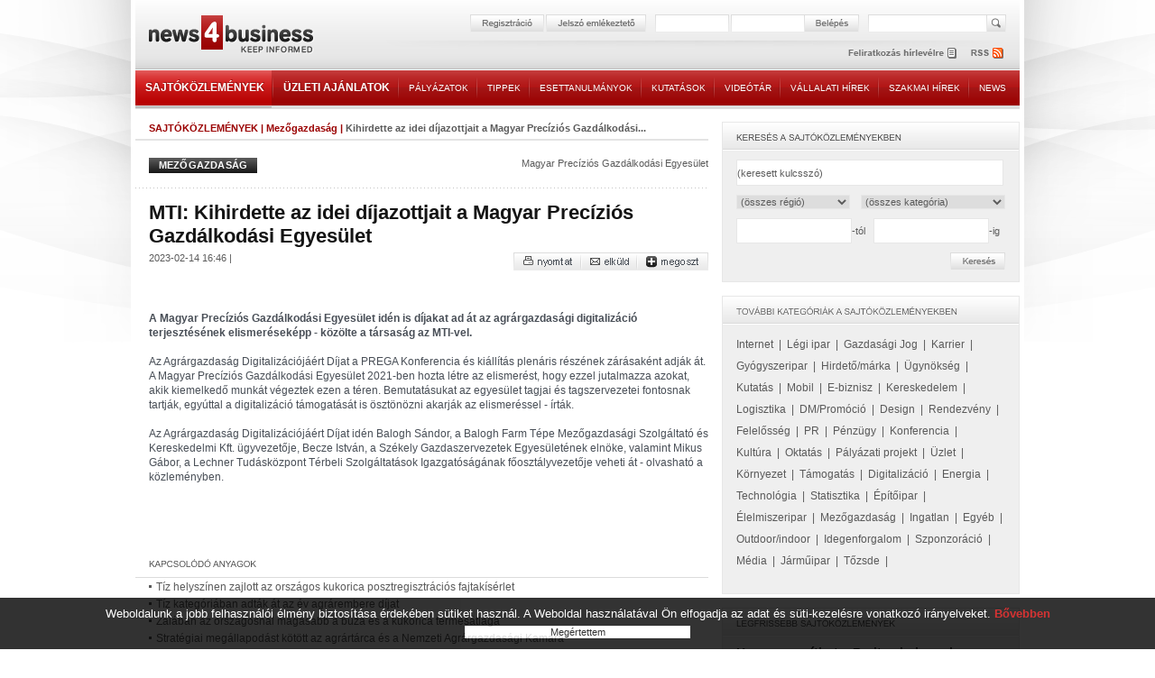

--- FILE ---
content_type: text/html; charset=iso-8859-2
request_url: https://www.news4business.hu/kozlemenyek/press_release.php?id=42624
body_size: 7920
content:
<!DOCTYPE HTML PUBLIC "-//W3C//DTD HTML 4.01//EN" "http://www.w3.org/TR/html4/strict.dtd">
<html>

<head>
<title>Kihirdette az idei díjazottjait a Magyar Precíziós Gazdálkodási Egyesület - Sajtóközlemények - news4business</title>
<meta name="description" lang="hu" content="Kihirdette az idei díjazottjait a Magyar Precíziós Gazdálkodási...: A Magyar Precíziós Gazdálkodási Egyesület idén is díjakat ad át az agrárgazdasági digitalizáció terjesztésének elismeréseképp - ...">
<meta name="description" lang="en" content="press releases">
<meta name="keywords" content="sajtóközlemények,Kihirdette az idei díjazottjait a Magyar Precíziós Gazdálkodási...">
<!-- html_head start -->
<meta http-equiv="Content-Type" content="text/html; charset=iso-8859-2">
<meta name="author" content="Lampyon">
<link rel="stylesheet" type="text/css" href="/styles.css?ver=20140306">
<!--[if gte IE 8]><style type="text/css">TABLE,TABLE TD {border-collapse: separate;}</style><![endif]-->
<!-- <link rel="shortcut icon" href="/favicon.ico" type="image/x-icon"> -->
<meta http-equiv="imagetoolbar" content="false">
<script type="text/javascript" src="https://ad.adverticum.net/g3.js"></script>

<script type="text/javascript" src="/inc/javascript/jquery.min.js"></script>
<script type="text/javascript" src="/inc/javascript/jquery.cookiesdirective.js"></script>

<script type="text/javascript">
	$(document).ready(function() {
		$.cookiesDirective({
			privacyPolicyUri: '/misc/jogi_tudnivalok.php',
			duration: 30,
			message: '',
			position: 'bottom', // top or bottom of viewport
		});
	});
</script><!-- html_head end -->
</head>

<body>
<!-- HEADER START -->


<!-- logo top start -->
<center>
<table class="header">

	<tr>

		<td class="top">
			<div class="banner">
				<!-- Goa3 beépítés: #54444 -->
				<div id="zone54444" class="goAdverticum"></div>
			</div>
		</td>

	</tr>

	<tr>

		<td class="reg">
			<div class="reldiv">

				<div class="absdiv">
					<!-- login_form start -->
					<form name="LoginForm" method="post" action="/misc/register.php">
						<input type="hidden" name="redirect" value="/kozlemenyek/press_release.php?id=42624">
						<input type="hidden" name="formaction" value="login_done">
						<a href="#null" onclick="document.LoginForm.formaction.value='register';submitloginform();"><img src="/images/buttons/header_regbutton.png" style="margin-right:2px;"></a>
						<a href="#null" onclick="openwindow('/misc/sendpassword.php?id=42624', '480','323','no','no','no');"><img src="/images/buttons/header_pwdbutton.png" style="margin-right:11px;"></a>
						<input type="text" autocomplete="off" name="user" size="16" maxlength="32" title="felhasználónév" class="login" style="margin-right:4px;">
						<input type="password" autocomplete="off" name="pass" size="16" maxlength="32" title="jelszó" class="login" style="margin-right:1px;">
						<a href="#null" onclick="LoginForm.submit();"><img src="/images/buttons/header_enterbutton.png"></a>
						<script language="JavaScript">
							if (document.layers) document.LoginForm.captureEvents(Event.KEYPRESS);
							document.LoginForm.onkeypress = function (evt)
								{
								var key = document.all ? event.keyCode : evt.which ? evt.which : evt.keyCode;
								if (key == 13) submitloginform();
								}

							function submitloginform()
								{
								document.LoginForm.submit();
								}
						</script>
					</form>
					<!-- login_form end -->
				</div>

				<div class="searchdiv">
					<form name="SearchForm" action="/misc/search_text.php" method="get">
						<input type="text" name="q" value="" maxlength="64" class="search" title="keresett kifejezés">
						<a href="#null" onclick="SearchForm.submit();"><img src="/images/spacer.gif" style="width: 21px; height: 19px; position:absolute; right:-24px;"></a>
					</form>
				</div>
			</div>
		</td>

	</tr>

	<tr>

		<td class="rss">
			<div style="position: relative; width: 980px; height:33px;">
				<div class="logolink" onclick="document.location='/';" title="news4business"></div>
				<div class="newsletter" onclick="document.LoginForm.formaction.value='register';submitloginform();" title="hírlevél"></div>
				<div class="rss" onclick="document.location='/dumps/rss_list.php';" title="rss"></div>
			</div>
		</td>

	</tr>

	<tr>

		<td class="menu">
			<div class="menu">
				<div  class="active"><a href="/kozlemenyek/" class="big">SAJTÓKÖZLEMÉNYEK</a></div><img border="0" src="/images/menu/menu_divider.png">
				<div ><a href="/uzleti_ajanlatok/" class="big">ÜZLETI AJÁNLATOK</a></div><img border="0" src="/images/menu/menu_divider.png">
				<div ><a href="/palyazatok/">PÁLYÁZATOK</a></div><img border="0" src="/images/menu/menu_divider.png">
				<div ><a href="/tippek/">TIPPEK</a></div><img border="0" src="/images/menu/menu_divider.png">
				<div ><a href="/esettanulmanyok/">ESETTANULMÁNYOK</a></div><img border="0" src="/images/menu/menu_divider.png">
				<div ><a href="/kutatasok/">KUTATÁSOK</a></div><img border="0" src="/images/menu/menu_divider.png">
				<div ><a href="/videotar/">VIDEÓTÁR</a></div><img border="0" src="/images/menu/menu_divider.png">
				<div ><a href="/vallalati_hirek/">VÁLLALATI HÍREK</a></div><img border="0" src="/images/menu/menu_divider.png">
				<div ><a href="/kulso_szakmai_hirek/">SZAKMAI HÍREK</a></div><img border="0" src="/images/menu/menu_divider.png">
				<div ><a href="/news_in_english/">NEWS</a></div>
			</div>
		</td>

	</tr>

	<tr>

		<td>
		&nbsp;
		</td>

	</tr>

</table>
<!-- logo top end -->
<script type="text/javascript" src="/inc/javascript/common.js"></script>
<script type="text/javascript">
	img_inline_params='';
</script>

<!-- HEADER END -->

<table class="main">

	<tr>

		<td class="content">
			<div class="titleline full_titleline">
				<div class="left_pad">
					<span class="boxtitle"><a href="/kozlemenyek/">SAJTÓKÖZLEMÉNYEK</a> | <a href="/kozlemenyek/category.php?category=mezogazdasag">Mezőgazdaság</a> | </span><span class="grey_bold">Kihirdette az idei díjazottjait a Magyar Precíziós Gazdálkodási...</span>
				</div>
			</div>
			<br>

			<div class="left_pad" style="float:left;">
					<div class="press_cat_high link" onclick="document.location='/kozlemenyek/category.php?category=mezogazdasag'">
						<div class="press_cat_title">MEZŐGAZDASÁG</div>
					</div>	
			</div>
			<div class="rightalign"><a href="/misc/search.php?labels=Magyar Precíziós Gazdálkodási Egyesület" class="grey">Magyar Precíziós Gazdálkodási Egyesület</a></div>			
			<div class="divider"></div>
			<img src="/images/bg/full_dotted_line.gif" class="block">

			<br>
<!-- SENDBYEMAIL -->
<!-- PRINTPAGE -->
			<div class="text_pad info_bottom">
				<span class="supertitle">MTI: Kihirdette az idei díjazottjait a Magyar Precíziós Gazdálkodási Egyesület</span><br>
			</div>
			<div class="left_pad">
				<div class="grey" style="float:left;">
										2023-02-14 16:46 | 				</div>
			</div>
<!-- END PRINTPAGE -->
<!-- END SENDBYEMAIL -->
			<div class="rightalign">
				<img src="/images/buttons/nyomtat.png" class="link" onclick="shareContent('print');"><img src="/images/buttons/email.png" class="link" onclick="shareContent('email');"><a class="addthis_button" href="http://www.addthis.com/bookmark.php?v=250&amp;username=news4business"><img src="/images/buttons/megoszt.png" class="link"></a><script type="text/javascript" src="https://s7.addthis.com/js/250/addthis_widget.js#username=news4business"></script>
			</div>
			<div class="divider"></div>

			<br>
			<table class="banner">
				<tr>
					<td>
						<div align="center">
						<!-- Goa3 beépítés: #74356 -->
						<div id="zone74356" class="goAdverticum"></div>
						</div>
					</td>
				</tr>
			</table>
<!-- SENDBYEMAIL -->
<!-- PRINTPAGE -->
			<br><br>

			<div class="text_pad darkgrey middle_line">
			
			<b>A Magyar Precíziós Gazdálkodási Egyesület idén is díjakat ad át az agrárgazdasági digitalizáció terjesztésének elismeréseképp - közölte a társaság az MTI-vel.</b><br><br>		
		Az Agrárgazdaság Digitalizációjáért Díjat a PREGA Konferencia és kiállítás plenáris részének zárásaként adják át. A Magyar Precíziós Gazdálkodási Egyesület 2021-ben hozta létre az elismerést, hogy ezzel jutalmazza azokat, akik kiemelkedő munkát végeztek ezen a téren. Bemutatásukat az egyesület tagjai és tagszervezetei fontosnak tartják, egyúttal a digitalizáció támogatását is ösztönözni akarják az elismeréssel - írták.<br/>    <br/>Az Agrárgazdaság Digitalizációjáért Díjat idén Balogh Sándor, a Balogh Farm Tépe Mezőgazdasági Szolgáltató és Kereskedelmi Kft. ügyvezetője, Becze István, a Székely Gazdaszervezetek Egyesületének elnöke, valamint Mikus Gábor, a Lechner Tudásközpont Térbeli Szolgáltatások Igazgatóságának főosztályvezetője veheti át - olvasható a közleményben. 			<br><br>
			<iframe src="https://www.facebook.com/plugins/like.php?href=http://www.news4business.hu/kozlemenyek/press_release.php?id=42624&amp;locale=hu_HU&amp;layout=standard&amp;show_faces=false&amp;width=620&amp;action=like&amp;colorscheme=light&amp;height=35&amp;send=true" scrolling="no" frameborder="0" style="border:none; overflow:hidden; width:620px; height:35px;" allowTransparency="true"></iframe>


			</div><br><br>
<!-- END PRINTPAGE -->
<!-- END SENDBYEMAIL -->



			<div class="left_pad">
				<img src="/images/titles/kapcsolodo_anyagok.gif" class="block">
			</div>
			<img src="/images/bg/full_line.gif">
			<br>
			<div class="text_pad">
				<div class="ul_margin">
					<a href="/kozlemenyek/press_release.php?id=42579" class="grey_big"><img src="/images/bg/more_grey.gif">Tíz helyszínen zajlott az országos kukorica posztregisztrációs fajtakísérlet</a>
				</div>

				<div class="ul_margin">
					<a href="/kozlemenyek/press_release.php?id=41219" class="grey_big"><img src="/images/bg/more_grey.gif">Tíz kategóriában adták át az év agrárembere díjat</a>
				</div>

				<div class="ul_margin">
					<a href="/kozlemenyek/press_release.php?id=40893" class="grey_big"><img src="/images/bg/more_grey.gif">Zalában az országosnál magasabb a búza és a kukorica termésátlaga</a>
				</div>

				<div class="ul_margin">
					<a href="/kozlemenyek/press_release.php?id=40854" class="grey_big"><img src="/images/bg/more_grey.gif">Stratégiai megállapodást kötött az agrártárca és a Nemzeti Agrárgazdasági Kamara</a>
				</div>

				<div class="ul_margin">
					<a href="/kozlemenyek/press_release.php?id=39743" class="grey_big"><img src="/images/bg/more_grey.gif">Visszaesett tavaly a növényvédőszerek felhasználása</a>
				</div>

				<div class="ul_margin">
					<a href="/kozlemenyek/press_release.php?id=39398" class="grey_big"><img src="/images/bg/more_grey.gif">Rekordévet zárt tavaly a mezőgazdasági géppiac</a>
				</div>

				<div class="ul_margin">
					<a href="/kozlemenyek/press_release.php?id=39294" class="grey_big"><img src="/images/bg/more_grey.gif">A drónos permetezés szabálymódosítását fogja kezdeményezni az agrárkamara</a>
				</div>

				<div class="ul_margin">
					<a href="/kozlemenyek/press_release.php?id=39197" class="grey_big"><img src="/images/bg/more_grey.gif">Együttműködési megállapodást kötött az MFB és az agrárkamara</a>
				</div>

			</div>
			<div class="divider"></div>
			<br><br>
			<br>

			<div class="titleline full_titleline">
				<div class="left_pad">
					<span class="boxtitle">TOVÁBBI ANYAGOK EBBŐL A KATEGÓRIÁBÓL</span>
				</div>
			</div>
			<div class="text_pad info">

				<div class="ul_margin grey_big"><img src="/images/bg/more_grey.gif"><a href="/kozlemenyek/press_release.php?id=43577">webaruhaz.habi.hu: Automatizált mezőgazdaság: amikor a precizitás nem luxus, hanem alapelv (x) | 2025-06-19 09:33</a><br></div>


				<div class="ul_margin grey_big"><img src="/images/bg/more_grey.gif"><a href="/kozlemenyek/press_release.php?id=43427">agrokisgepcenter.hu: Hogyan spórolhat az alkatrészek kiválasztásakor? (x) | 2024-10-14 09:06</a><br></div>


				<div class="ul_margin grey_big"><img src="/images/bg/more_grey.gif"><a href="/kozlemenyek/press_release.php?id=43391">MTI: Anyakocáknak való takarmány kifejlesztésén dolgozik a Csorvási Gazdák Zrt. | 2024-08-05 10:30</a><br></div>


				<div class="ul_margin grey_big"><img src="/images/bg/more_grey.gif"><a href="/kozlemenyek/press_release.php?id=43367">biharexpress.hu: A takarmányozás eszközei az állattartásban (x) | 2024-07-22 09:47</a><br></div>


				<div class="ul_margin grey_big"><img src="/images/bg/more_grey.gif"><a href="/kozlemenyek/press_release.php?id=43361">MTI: Több búza és árpa termett hektáronként Tolnában | 2024-07-16 10:07</a><br></div>


				<div class="ul_margin grey_big"><img src="/images/bg/more_grey.gif"><a href="/kozlemenyek/press_release.php?id=43334">gazdadiszkont.hu: Mire jók a biostimulátorok? (x) | 2024-06-17 11:14</a><br></div>


				<div class="ul_margin grey_big"><img src="/images/bg/more_grey.gif"><a href="/kozlemenyek/press_release.php?id=43264">Agroinform.hu: Tavalyhoz képest harmadával olcsóbb lehet a húsvéti tojás | 2024-03-12 10:11</a><br></div>


				<div class="ul_margin grey_big"><img src="/images/bg/more_grey.gif"><a href="/kozlemenyek/press_release.php?id=43239">MTI: Oroszország a világ negyedik agrárexportőre | 2024-03-05 09:06</a><br></div>


				<div class="ul_margin grey_big"><img src="/images/bg/more_grey.gif"><a href="/kozlemenyek/press_release.php?id=43184">MTI: AM: a borágazat számára új lehetőségek nyílnak 2024-ben | 2024-01-25 11:42</a><br></div>


				<div class="ul_margin grey_big"><img src="/images/bg/more_grey.gif"><a href="/kozlemenyek/press_release.php?id=43171">MTI: OVF: indokolt lenne a balatoni nádgazdálkodási terv felülvizsgálata | 2024-01-18 12:26</a><br></div>


				<div class="ul_margin grey_big"><img src="/images/bg/more_grey.gif"><a href="/kozlemenyek/press_release.php?id=43106">csodakertesz.hu: A kihalás szélén áll egy sor rovarfaj, de tehetünk érte, hogy ne ez legyen a sorsuk (x) | 2023-12-13 09:25</a><br></div>


				<div class="ul_margin grey_big"><img src="/images/bg/more_grey.gif"><a href="/kozlemenyek/press_release.php?id=43083">MTI: AM: a magyar vetőmagtermesztés az agrárium egyik legversenyképesebb ágazata | 2023-11-23 09:49</a><br></div>


				<div class="ul_margin grey_big"><img src="/images/bg/more_grey.gif"><a href="/kozlemenyek/press_release.php?id=43030">MTI: A magyar méhészeti tevékenységet mutatták be Strasbourgban | 2023-10-16 11:31</a><br></div>


				<div class="ul_margin grey_big"><img src="/images/bg/more_grey.gif"><a href="/kozlemenyek/press_release.php?id=42990">MTI: Agrárminisztérium: vegyék kezükbe a saját sorsukat a fűszerpaprika-termelők | 2023-09-08 11:26</a><br></div>


				<div class="ul_margin grey_big"><img src="/images/bg/more_grey.gif"><a href="/kozlemenyek/press_release.php?id=42966">MTI: A gabonapiac helyzetéről tanácskoztak a debreceni Farmer Expón | 2023-08-17 10:09</a><br></div>


				<div class="ul_margin grey_big"><img src="/images/bg/more_grey.gif"><a href="/kozlemenyek/press_release.php?id=42960">vinexvillanypasztor.hu: Karámháló vagy villanypásztor: mikor melyiket válasszuk? (x) | 2023-08-15 11:59</a><br></div>


				<div class="ul_margin grey_big"><img src="/images/bg/more_grey.gif"><a href="/kozlemenyek/press_release.php?id=42952">MTI: AKI: csaknem 20 százalékkal nőtt a műtrágyaforgalom a második negyedévben | 2023-08-08 09:22</a><br></div>


				<div class="ul_margin grey_big"><img src="/images/bg/more_grey.gif"><a href="/kozlemenyek/press_release.php?id=42943">MTI: Folytatódik a nyúlhúsfogyasztást ösztönző kampány | 2023-07-28 11:29</a><br></div>


				<div class="ul_margin grey_big"><img src="/images/bg/more_grey.gif"><a href="/kozlemenyek/press_release.php?id=42940">MTI: AM: a baromfiágazat folyamatosan fejlődik | 2023-07-27 11:31</a><br></div>


				<div class="ul_margin grey_big"><img src="/images/bg/more_grey.gif"><a href="/kozlemenyek/press_release.php?id=42906">MTI: Agrárminisztérium: berobbant a meggyszezon | 2023-07-18 10:21</a><br></div>


				<div class="ul_margin grey_big"><img src="/images/bg/more_grey.gif"><a href="/kozlemenyek/press_release.php?id=42905">MTI: AM: szárnyal a húsgalambágazat | 2023-07-18 09:16</a><br></div>


				<div class="ul_margin grey_big"><img src="/images/bg/more_grey.gif"><a href="/kozlemenyek/press_release.php?id=42897">MTI: A hulladékkezelési díjak a szőlő-bor ágazatban | 2023-07-14 10:45</a><br></div>


				<div class="ul_margin grey_big"><img src="/images/bg/more_grey.gif"><a href="/kozlemenyek/press_release.php?id=42893">MTI: Olaszországban terjeszkedik a tőzsdén jegyzett magyar agrárcég | 2023-07-13 10:36</a><br></div>


				<div class="ul_margin grey_big"><img src="/images/bg/more_grey.gif"><a href="/kozlemenyek/press_release.php?id=42869">MTI: Átadták az Agricolae Kft. technológiai fejlesztését Jánkmajtison | 2023-06-19 10:36</a><br></div>


				<div class="ul_margin grey_big"><img src="/images/bg/more_grey.gif"><a href="/kozlemenyek/press_release.php?id=42866">MTI: AM: a magyar pezsgők visszatértek Európa-élvonalába | 2023-06-16 09:42</a><br></div>

			</div>	
		
			<br>
			<img src="/images/bg/full_dotted_line.gif" class="block">
			<br>
			<div class="left_pad">
<span class="grey"><b>1</b></span> | <a href="press_release.php?id=42624&no_results_total=583&lstresults=2" class="grey" style="font-size:11px ! important;"> 2 </a> | <a href="press_release.php?id=42624&no_results_total=583&lstresults=3" class="grey" style="font-size:11px ! important;"> 3 </a> | <a href="press_release.php?id=42624&no_results_total=583&lstresults=2" class="grey" style="font-size:11px ! important; font-weight:bold;">következő &raquo;</a>			</div>
					
	
			<br><br>
			<table class="banner">
				<tr>
					<td>
					<div align="center">
						<!-- Goa3 beépítés: #74357 -->
						<div id="zone74357" class="goAdverticum"></div>
					</div>
					</td>
				</tr>
			</table>
			<br><br>
		</td>


		<td class="spacer">
		</td>

		<td class="right">


<!-- keresés -->
			<div class="grey_box">
				<div class="header">
					<div class="text_box"><img src="/images/titles/kereses_sajtokozlemeny.gif"></div>
				</div>
				<div class="text_box">
					<form name="SearchForm2" method="get" action="/misc/search.php">
						<input type="text" name="searchquery"  value="(keresett kulcsszó)" onfocus="if (this.value='(keresett kulcsszó)') this.value='';" maxlength="128" style="width:294px;">
						<select style="width:126px; float:left;" name="regio">
							<option value="0">(összes régió)
							<option value="orszagos">Országos<option value="budapest">Budapest<option value="eszak_magyarorszag">Észak-Magyarország<option value="eszak_alfold">Észak-Alföld<option value="kozep_magyarorszag">Közép-Magyarország<option value="del_alfold">Dél-Alföld<option value="balaton">Balaton<option value="nyugat_dunantul">Nyugat-Dunántúl<option value="kozep_dunantul">Közép-Dunántúl<option value="del_dunantul">Dél-Dunántúl<option value="kulfold">Külföld						</select>
						<select style="width:160px; float:right;" name="category">
							<option value="0">(összes kategória)
							<option value="internet">Internet<option value="legi_ipar">Légi ipar<option value="gazdasagi_jog">Gazdasági Jog<option value="karrier">Karrier<option value="pharmaceutical">Gyógyszeripar<option value="brand">Hirdető/márka<option value="agency">Ügynökség<option value="research">Kutatás<option value="mobile">Mobil<option value="ebusiness">E-biznisz<option value="commercial">Kereskedelem<option value="logistics">Logisztika<option value="dm_promocio">DM/Promóció<option value="design">Design<option value="rendezveny">Rendezvény<option value="felelosseg">Felelősség<option value="pr">PR<option value="penzugy">Pénzügy<option value="konferencia">Konferencia<option value="kultura">Kultúra<option value="oktatas">Oktatás<option value="palyazat">Pályázati projekt<option value="business">Üzlet<option value="environment">Környezet<option value="sponsoring">Támogatás<option value="digital">Digitalizáció<option value="energy">Energia<option value="technology">Technológia<option value="statistics">Statisztika<option value="epitoipar">Építőipar<option value="elelmiszeripar">Élelmiszeripar<option value="mezogazdasag">Mezőgazdaság<option value="ingatlan">Ingatlan<option value="misc">Egyéb<option value="outfhome">Outdoor/indoor<option value="idegenforgalom">Idegenforgalom<option value="sport">Szponzoráció<option value="media">Média<option value="jarmuipar">Járműipar<option value="tozsde">Tőzsde						</select><br>
						<input type="text" name="search_date_from" value="" onkeypress="maskDate(this, event);" size="10" maxlength="10" class="date">-tól &nbsp;&nbsp;<input type="text" name="search_date_to" value="" onkeypress="maskDate(this, event);" size="10" maxlength="10" class="date">-ig
					</form>				
					<div class="right_button" onclick="SearchForm2.submit();"><img src="/images/buttons/kereses.gif"></div>
				</div>
			</div>

<!-- további kategóriák -->
			<div class="grey_box">
				<div class="header">
					<div class="text_box"><img src="/images/titles/tovabbi_kategoriak_sajtokozlemeny.gif"></div>
				</div>
				<div class="text_box high_line">
		
					<a href="/kozlemenyek/category.php?category=internet" class="grey_big">Internet</a>&nbsp;&nbsp;|&nbsp; 
		
					<a href="/kozlemenyek/category.php?category=legi_ipar" class="grey_big">Légi ipar</a>&nbsp;&nbsp;|&nbsp; 
		
					<a href="/kozlemenyek/category.php?category=gazdasagi_jog" class="grey_big">Gazdasági Jog</a>&nbsp;&nbsp;|&nbsp; 
		
					<a href="/kozlemenyek/category.php?category=karrier" class="grey_big">Karrier</a>&nbsp;&nbsp;|&nbsp; 
		
					<a href="/kozlemenyek/category.php?category=pharmaceutical" class="grey_big">Gyógyszeripar</a>&nbsp;&nbsp;|&nbsp; 
		
					<a href="/kozlemenyek/category.php?category=brand" class="grey_big">Hirdető/márka</a>&nbsp;&nbsp;|&nbsp; 
		
					<a href="/kozlemenyek/category.php?category=agency" class="grey_big">Ügynökség</a>&nbsp;&nbsp;|&nbsp; 
		
					<a href="/kozlemenyek/category.php?category=research" class="grey_big">Kutatás</a>&nbsp;&nbsp;|&nbsp; 
		
					<a href="/kozlemenyek/category.php?category=mobile" class="grey_big">Mobil</a>&nbsp;&nbsp;|&nbsp; 
		
					<a href="/kozlemenyek/category.php?category=ebusiness" class="grey_big">E-biznisz</a>&nbsp;&nbsp;|&nbsp; 
		
					<a href="/kozlemenyek/category.php?category=commercial" class="grey_big">Kereskedelem</a>&nbsp;&nbsp;|&nbsp; 
		
					<a href="/kozlemenyek/category.php?category=logistics" class="grey_big">Logisztika</a>&nbsp;&nbsp;|&nbsp; 
		
					<a href="/kozlemenyek/category.php?category=dm_promocio" class="grey_big">DM/Promóció</a>&nbsp;&nbsp;|&nbsp; 
		
					<a href="/kozlemenyek/category.php?category=design" class="grey_big">Design</a>&nbsp;&nbsp;|&nbsp; 
		
					<a href="/kozlemenyek/category.php?category=rendezveny" class="grey_big">Rendezvény</a>&nbsp;&nbsp;|&nbsp; 
		
					<a href="/kozlemenyek/category.php?category=felelosseg" class="grey_big">Felelősség</a>&nbsp;&nbsp;|&nbsp; 
		
					<a href="/kozlemenyek/category.php?category=pr" class="grey_big">PR</a>&nbsp;&nbsp;|&nbsp; 
		
					<a href="/kozlemenyek/category.php?category=penzugy" class="grey_big">Pénzügy</a>&nbsp;&nbsp;|&nbsp; 
		
					<a href="/kozlemenyek/category.php?category=konferencia" class="grey_big">Konferencia</a>&nbsp;&nbsp;|&nbsp; 
		
					<a href="/kozlemenyek/category.php?category=kultura" class="grey_big">Kultúra</a>&nbsp;&nbsp;|&nbsp; 
		
					<a href="/kozlemenyek/category.php?category=oktatas" class="grey_big">Oktatás</a>&nbsp;&nbsp;|&nbsp; 
		
					<a href="/kozlemenyek/category.php?category=palyazat" class="grey_big">Pályázati projekt</a>&nbsp;&nbsp;|&nbsp; 
		
					<a href="/kozlemenyek/category.php?category=business" class="grey_big">Üzlet</a>&nbsp;&nbsp;|&nbsp; 
		
					<a href="/kozlemenyek/category.php?category=environment" class="grey_big">Környezet</a>&nbsp;&nbsp;|&nbsp; 
		
					<a href="/kozlemenyek/category.php?category=sponsoring" class="grey_big">Támogatás</a>&nbsp;&nbsp;|&nbsp; 
		
					<a href="/kozlemenyek/category.php?category=digital" class="grey_big">Digitalizáció</a>&nbsp;&nbsp;|&nbsp; 
		
					<a href="/kozlemenyek/category.php?category=energy" class="grey_big">Energia</a>&nbsp;&nbsp;|&nbsp; 
		
					<a href="/kozlemenyek/category.php?category=technology" class="grey_big">Technológia</a>&nbsp;&nbsp;|&nbsp; 
		
					<a href="/kozlemenyek/category.php?category=statistics" class="grey_big">Statisztika</a>&nbsp;&nbsp;|&nbsp; 
		
					<a href="/kozlemenyek/category.php?category=epitoipar" class="grey_big">Építőipar</a>&nbsp;&nbsp;|&nbsp; 
		
					<a href="/kozlemenyek/category.php?category=elelmiszeripar" class="grey_big">Élelmiszeripar</a>&nbsp;&nbsp;|&nbsp; 
		
					<a href="/kozlemenyek/category.php?category=mezogazdasag" class="grey_big">Mezőgazdaság</a>&nbsp;&nbsp;|&nbsp; 
		
					<a href="/kozlemenyek/category.php?category=ingatlan" class="grey_big">Ingatlan</a>&nbsp;&nbsp;|&nbsp; 
		
					<a href="/kozlemenyek/category.php?category=misc" class="grey_big">Egyéb</a>&nbsp;&nbsp;|&nbsp; 
		
					<a href="/kozlemenyek/category.php?category=outfhome" class="grey_big">Outdoor/indoor</a>&nbsp;&nbsp;|&nbsp; 
		
					<a href="/kozlemenyek/category.php?category=idegenforgalom" class="grey_big">Idegenforgalom</a>&nbsp;&nbsp;|&nbsp; 
		
					<a href="/kozlemenyek/category.php?category=sport" class="grey_big">Szponzoráció</a>&nbsp;&nbsp;|&nbsp; 
		
					<a href="/kozlemenyek/category.php?category=media" class="grey_big">Média</a>&nbsp;&nbsp;|&nbsp; 
		
					<a href="/kozlemenyek/category.php?category=jarmuipar" class="grey_big">Járműipar</a>&nbsp;&nbsp;|&nbsp; 
		
					<a href="/kozlemenyek/category.php?category=tozsde" class="grey_big">Tőzsde</a>&nbsp;&nbsp;|&nbsp; 
			
					<br><br>
				</div>
			</div>

<!-- legfrissebb -->
			<div class="grey_box">
				<div class="header">
					<div class="text_box"><img src="/images/titles/legfrissebb_sajtokozlemenyek.gif"></div>
				</div>
				<div class="text_box">

					<div class="ul_margin title"><a href="/kozlemenyek/press_release.php?id=43718">Hogyan segíthet a B-vitamin komplex folsavval a mindennapokban? (x)</a><br></div>


					<div class="ul_margin grey_big"><img src="/images/bg/more_grey.gif"><a href="/kozlemenyek/press_release.php?id=43717">Energetikai tanúsítványok Miskolcon: ami nélkülözhetetlen ma egy ingatlanpiacon</a><br></div>


					<div class="ul_margin grey_big"><img src="/images/bg/more_grey.gif"><a href="/kozlemenyek/press_release.php?id=43716">Autóbérlés a téli sportok szerelmeseinek (x)</a><br></div>


					<div class="ul_margin grey_big"><img src="/images/bg/more_grey.gif"><a href="/kozlemenyek/press_release.php?id=43711">ISMERŐS ARCOK  - NÉLKÜLED nem megy! (x)</a><br></div>


					<div class="ul_margin grey_big"><img src="/images/bg/more_grey.gif"><a href="/kozlemenyek/press_release.php?id=43715">A traktorok kapcsolórendszerének nélkülözhetetlen elemei (x)</a><br></div>

			
					<br><br>
				</div>
			</div>

<!-- töltse fel -->
			<div class="grey_box press_upload_box">
				<div class="upload_text">
					<span class="title high_line"><a href="/kozlemenyek/send.php">TÖLTSE FEL!</a></span>
					<br>
					<span class="grey">Küldjön nekünk Ön is sajtóközleményeket, melyeket ellenőrzés után ingyenesen megjelenítünk! A feltöltéshez regisztráció szükséges, ami szintén ingyenes!<br><br></span>
					<a href="/kozlemenyek/send.php"><img src="/images/buttons/press_release_feltoltes.png"></a>
				</div>
			</div>

			<br>
			<table class="banner">
				<tr>
					<td>
						<!-- Goa3 beépítés: #74358 -->
						<div id="zone74358" class="goAdverticum"></div>
					</td>
				</tr>
			</table>
			<br><br>

<!-- címkék -->
			<div class="left_pad"><img src="/images/titles/kiemelt_temak_sajtokozlemeny.gif"></div>
			<img src="/images/bg/narrow_line_right.gif">
			<div class="left_pad" style="font-size:24px; color:rgb(208,208,208);">

			<a href="/misc/search.php?labels=Energetikai tanúsítvány" class="lcloud2">Energetikai tanúsítvány</a>&nbsp;| <a href="/misc/search.php?labels=Ismerős Arcok" class="lcloud1">Ismerős Arcok</a>&nbsp;| <a href="/misc/search.php?labels=AI" class="lcloud6">AI</a>&nbsp;| <a href="/misc/search.php?labels=fotó" class="lcloud3">fotó</a>&nbsp;| <a href="/misc/search.php?labels=fogászati rendelő" class="lcloud5">fogászati rendelő</a>&nbsp;| <a href="/misc/search.php?labels=redőny" class="lcloud4">redőny</a>&nbsp;| <a href="/misc/search.php?labels=folsav" class="lcloud3">folsav</a>&nbsp;| <a href="/misc/search.php?labels=párkány" class="lcloud4">párkány</a>&nbsp;| <a href="/misc/search.php?labels=B-vitamin" class="lcloud3">B-vitamin</a>&nbsp;| <a href="/misc/search.php?labels=építőipar" class="lcloud5">építőipar</a>&nbsp;| <a href="/misc/search.php?labels=önéletrajz" class="lcloud4">önéletrajz</a>&nbsp;| <a href="/misc/search.php?labels=dekoráció" class="lcloud1">dekoráció</a>&nbsp;| <a href="/misc/search.php?labels=fehérnemű" class="lcloud5">fehérnemű</a>&nbsp;| <a href="/misc/search.php?labels=Magyar Élelmiszerbank" class="lcloud6">Magyar Élelmiszerbank</a>&nbsp;| <a href="/misc/search.php?labels=szúnyogháló" class="lcloud5">szúnyogháló</a>&nbsp;| <a href="/misc/search.php?labels=adventi vásár" class="lcloud6">adventi vásár</a>&nbsp;| <a href="/misc/search.php?labels=Autóbérlés" class="lcloud2">Autóbérlés</a>&nbsp;| <a href="/misc/search.php?labels=Advent" class="lcloud3">Advent</a>&nbsp;| <a href="/misc/search.php?labels=alsónemű" class="lcloud4">alsónemű</a>&nbsp;| <a href="/misc/search.php?labels=traktor" class="lcloud2">traktor</a>&nbsp;| <a href="/misc/search.php?labels=automatizáció" class="lcloud6">automatizáció</a>&nbsp;| <a href="/misc/search.php?labels=lakberendezés" class="lcloud1">lakberendezés</a>&nbsp;| <a href="/misc/search.php?labels=karácsony" class="lcloud1">karácsony</a>&nbsp;| <a href="/misc/search.php?labels=4iG" class="lcloud2">4iG</a>			</div>
			<img src="/images/bg/narrow_line_right.gif">
			<br><br><br>

		</td>

	</tr>

</table>

<!-- FOOTER START -->

<table class="footer">

	<tr>

		<td class="partners">
			<div class="text">
				PARTNEREINK&nbsp;&nbsp;
			</div>
			<div class="logos">
				<a href="http://www.imedia.hu/" target="_blank"><img border="0" src="/images/partnerek/24hr_logo.jpg"></a><img src="/images/spacer.gif" width="15"><a href="http://www.mti.hu/" target="_blank"><img border="0" src="/images/partnerek/mti_hirfelhasznalo.jpg"></a>
			</div>
		</td>

	</tr>

	<tr>

		<td class="footer_menu">
			<span class="menutext">
				<a href="/kozlemenyek/">SAJTÓKÖZLEMÉNYEK</a>&nbsp;&nbsp;&nbsp;&nbsp;&nbsp;&nbsp;
				<a href="/uzleti_ajanlatok/">ÜZLETI AJÁNLATOK</a>&nbsp;&nbsp;&nbsp;&nbsp;&nbsp;&nbsp;
				<a href="/palyazatok/">PÁLYÁZATOK</a>&nbsp;&nbsp;&nbsp;&nbsp;&nbsp;&nbsp;
				<a href="/tippek/">TIPPEK</a>&nbsp;&nbsp;&nbsp;&nbsp;&nbsp;&nbsp;
				<a href="/esettanulmanyok/">ESETTANULMÁNYOK</a>&nbsp;&nbsp;&nbsp;&nbsp;&nbsp;&nbsp;
				<a href="/kutatasok/">KUTATÁSOK</a>&nbsp;&nbsp;&nbsp;&nbsp;&nbsp;&nbsp;
				<a href="/videotar/">VIDEÓTÁR</a>&nbsp;&nbsp;&nbsp;&nbsp;&nbsp;&nbsp;
				<a href="/vallalati_hirek/">VÁLLALATI HÍREK</a>&nbsp;&nbsp;&nbsp;&nbsp;&nbsp;&nbsp;
				<a href="/kulso_szakmai_hirek/">SZAKMAI HÍREK</a>&nbsp;&nbsp;&nbsp;&nbsp;&nbsp;
			</span>
		</td>

	</tr>

	<tr>

		<td class="footer_info">
			<div class="reldiv">
				<div class="absdiv">
					<span class="infotext">
						<a href="/misc/jogi_tudnivalok.php">Jogi tudnivalók</a>
						&nbsp;&nbsp;&nbsp;&nbsp;<a href="/misc/impresszum.php">Impresszum</a>
						&nbsp;&nbsp;&nbsp;&nbsp;<a href="/misc/mediaajanlat.php">Médiaajánlat</a>
						&nbsp;&nbsp;&nbsp;&nbsp;<a href="mailto:webmaster@news4business.hu">Webmester</a>
					</span>
				</div>
				<div onclick="window.open('http://www.lampyon.com');" title="lampyon" class="lampyon">
				</div>				
			</div>
		</td>

	</tr>

</table>
<script src="https://www.google-analytics.com/urchin.js" type="text/javascript">
</script>
<script type="text/javascript">
_uacct = "UA-4199334-2";
urchinTracker();
</script>
</center>
<!-- FOOTER END -->
</body>
</html>